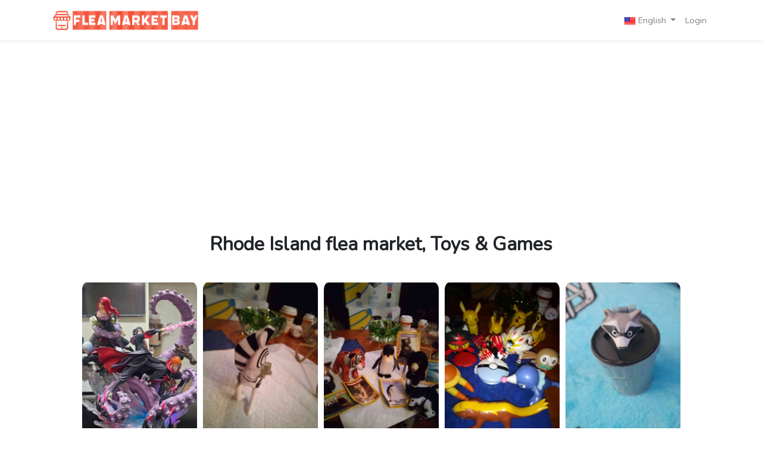

--- FILE ---
content_type: text/html; charset=UTF-8
request_url: https://fleamarketbay.com/state/Rhode-Island/toys-games
body_size: 4808
content:
<!doctype html>
<html lang="en">

<head>
    <!-- CSRF Token -->
    <meta name="csrf-token" content="w4s1FjW56BMXQHu5qIIPEy6OxzuN3RiAFbftFFkW">  

    <meta charset="utf-8">
    <meta name="viewport" content="width=device-width, initial-scale=1"> 

    <title>Rhode Island Flea Market </title>
    <meta name="author" content="Fleamarketbay the selling APP" />
    <meta name="description" content="Browse listings and second hand items in Rhode Island state by category Toys &amp; Games">
    <meta name="keywords" content="Rhode Island">



<!-- Open Graph Tags  / Facebook -->
<meta property="og:type" content="website" />
<meta property="og:title" content="Rhode Island Flea Market" />
<meta property="og:description" content="Browse listings and second hand items in Rhode Island state by category Toys &amp; Games" />

<meta property="og:image" content="https://fleamarketbay.com/storage/website/ogimage.jpg" />
<meta property="og:url" content="https://fleamarketbay.com/state/Rhode-Island/toys-games" />
<meta property="og:site_name" content="Fleamarketbay" />


<!-- Twitter Card Tags -->

<meta name="twitter:card" content="summary_large_image" />
<meta name="twitter:site" content="@fleamarketbay" />
<meta name="twitter:title" content="Rhode Island Flea Market" />
<meta name="twitter:description" content="Browse listings and second hand items in Rhode Island state by category Toys &amp; Games" />

<meta name="twitter:image" content="https://fleamarketbay.com/storage/website/ogimage.jpg" />
<meta name="twitter:image:alt" content="Flea Market Bay Marketplace" />

<!-- Geo Meta Tags -->


<!-- Canonical Tag -->
<link rel="canonical" href="https://fleamarketbay.com/state/Rhode-Island/toys-games" />


    


    <!-- google reCaptcha -->
    <script src="https://www.google.com/recaptcha/api.js" async defer></script>
    <!-- ajax jquery -->
    <script src="https://ajax.googleapis.com/ajax/libs/jquery/3.5.1/jquery.min.js"></script>

    <!-- Google Ads  -->
    <script async src="https://pagead2.googlesyndication.com/pagead/js/adsbygoogle.js?client=ca-pub-7940354686930362" crossorigin="anonymous"></script>


    <!-- Google tag (gtag.js) -->
         <!--  flea market bay llc -->
    <script async src="https://www.googletagmanager.com/gtag/js?id=AW-16753905757">
    </script>
    <script>
    window.dataLayer = window.dataLayer || [];
    function gtag(){dataLayer.push(arguments);}
    gtag('js', new Date());

    gtag('config', 'AW-16753905757');
    </script>

    <!-- Google tag (gtag.js) -->
      <!--  flea market bay  -->
    <!-- https://support.google.com/tagmanager/answer/6103696?sjid=3694215357973689847-EU -->
    <script async src="https://www.googletagmanager.com/gtag/js?id=G-BSQ2Z8DRCS"></script>
    <script>
        window.dataLayer = window.dataLayer || [];

        function gtag() {
            dataLayer.push(arguments);
        }
        gtag('js', new Date());

        gtag('config', 'G-BSQ2Z8DRCS');
    </script>

    <!-- Scripts -->
    <script src="https://fleamarketbay.com/js/app.js" defer></script>

    <!-- Fonts -->
    <link rel="dns-prefetch" href="//fonts.gstatic.com">
    <link href="https://fonts.googleapis.com/css?family=Nunito" rel="stylesheet">
    <!-- To use the Google icons -->
    <link href="https://fonts.googleapis.com/icon?family=Material+Icons" rel="stylesheet">

    <!-- Styles -->
    <link href="https://fleamarketbay.com/css/app.css" rel="stylesheet">
    <link href="https://fleamarketbay.com/css/categories.css" rel="stylesheet">
    <link href="https://fleamarketbay.com/css/product_view.css" rel="stylesheet">
    <link href="https://fleamarketbay.com/css/no_product.css" rel="stylesheet">
    <link href="https://fleamarketbay.com/css/create_product.css" rel="stylesheet">
    <!-- font awesome material design icons -->
    <link href="https://cdnjs.cloudflare.com/ajax/libs/font-awesome/6.5.2/css/all.min.css" rel="stylesheet" integrity="sha512-SnH5WK+bZxgPHs44uWIX+LLJAJ9/2PkPKZ5QiAj6Ta86w+fsb2TkcmfRyVX3pBnMFcV7oQPJkl9QevSCWr3W6A==" crossorigin="anonymous" referrerpolicy="no-referrer" />
    <!-- <link href="https://use.fontawesome.com/releases/v5.6.3/css/all.css" rel="stylesheet"> -->
    <!-- MDI material design icons -->
    <link rel="stylesheet" href="https://cdn.jsdelivr.net/npm/@mdi/font@7.2.96/css/materialdesignicons.min.css">

    <!-- <link rel="stylesheet" href="https://cdn.materialdesignicons.com/5.3.45/css/materialdesignicons.min.css"> -->

    <!-- Microsoft Clarity tracking code for https://fleamarketbay.com/ -->
    <script type="text/javascript">
        (function(c, l, a, r, i, t, y) {
            c[a] = c[a] || function() {
                (c[a].q = c[a].q || []).push(arguments)
            };
            t = l.createElement(r);
            t.async = 1;
            t.src = "https://www.clarity.ms/tag/" + i + "?ref=bwt";
            y = l.getElementsByTagName(r)[0];
            y.parentNode.insertBefore(t, y);
        })(window, document, "clarity", "script", "jfhhqbvbv7");
    </script>


    <!-- product list hover effect style can be moved to css file -->
    <style>
        .product-card {
            transition: all 0.3s ease;
            border: 1px solid transparent;
        }

        .product-card:hover {
            border-color: #007bff;
            box-shadow: 0 5px 15px rgba(0, 123, 255, 0.3);
            transform: translateY(-5px);
        }

        .product-card img {
            transition: all 0.3s ease;
        }

        .product-card:hover img {
            filter: brightness(1.1);
        }

        .product-card .card-body {
            transition: all 0.3s ease;
        }

        .product-card:hover .card-body {
            background-color: #f8f9fa;
        }

        .product-card .card-title {
            color: #333;
            transition: color 0.3s ease;
        }

        .product-card:hover .card-title {
            color: #007bff;
        }

        .product-card .font-weight-bold {
            transition: color 0.3s ease;
        }

        .product-card:hover .font-weight-bold {
            color: #28a745;
        }

        .product-card .text-muted a {
            text-decoration: none;
            color: #6c757d;
            transition: color 0.3s ease;
        }

        .product-card:hover .text-muted a {
            color: #007bff;
        }
    </style>




</head>

<body>
    <div id="app">
        <!-- nav bar  header -->
        <nav class="navbar navbar-expand-md navbar-light bg-white shadow-sm">
            <div class="container">
                <a class="navbar-brand" href="https://fleamarketbay.com">
                    <img src="https://fleamarketbay.com/storage/website/logo.png" style="height: 42px" alt="Fleamarketbay" />
                </a>
                <button class="navbar-toggler" type="button" data-toggle="collapse" data-target="#navbarSupportedContent" aria-controls="navbarSupportedContent" aria-expanded="false" aria-label="Toggle navigation">
                    <span class="navbar-toggler-icon"></span>
                </button>

                <div class="collapse navbar-collapse" id="navbarSupportedContent">

                    <!-- Left Side Of Navbar -->
                    <ul class="navbar-nav mr-auto">

                    </ul>

                    <!-- Right Side Of Navbar -->
                    <ul class="navbar-nav ml-auto">
                        <!-- Sell button -->
                        <!-- <li class="nav-item my-auto justify-content-center">
                            <a class="py-1 nav-link btn btn-danger " style="color: white;" href="https://fleamarketbay.com/product/create" role="button">
                            <i class="mdi mdi-camera " aria-hidden="true"></i>
                              Sell                            </a>
                        </li> -->

                        <!-- Authentication Links -->
                        <!-- language button -->
                                                <li class="nav-item dropdown">
                            <a id="navbarDropdown" class="nav-link dropdown-toggle" href="#" role="button" data-toggle="dropdown" aria-haspopup="true" aria-expanded="false" v-pre>
                                                                <img src="https://fleamarketbay.com/storage/flags/usa.png" style="width: 20px; height: 20px;" alt="English language usa flag"> English
                                                                <span class="caret"></span>
                            </a>
                            <div class="dropdown-menu dropdown-menu-right" aria-labelledby="navbarDropdown">
                                <a class="dropdown-item" href="https://fleamarketbay.com/lang/en"><img src="https://fleamarketbay.com/storage/flags/usa.png" style="width: 20px; height: 20px;" alt="English language usa flag"> English</a>
                                <a class="dropdown-item" href="https://fleamarketbay.com/lang/fr"><img src="https://fleamarketbay.com/storage/flags/france.png" style="width: 20px; height: 20px;" alt="Français language france flag"> Français</a>
                                <!-- <a class="dropdown-item" href="https://fleamarketbay.com/lang/ar"><img src="https://fleamarketbay.com/storage/flags/algeria.png" style="width: 20px; height: 20px;" alt="Arabic language Arabs flag" > العربية</a> -->
                            </div>
                        </li>

                                                <li class="nav-item">
                            <a class="nav-link" href="https://fleamarketbay.com/login">Login</a>
                        </li>

                                                                    </ul>
                </div>
            </div>
        </nav>
        <!-- welcome page body content  -->
        <main class="container-xl" style="max-width: 1600px;">
            

<h1 class="py-4 row flex-column align-items-center justify-content-center text-center"> 
    <strong style="font-size: 32px;">Rhode Island flea market, Toys &amp; Games </strong>
   
    <!-- <div class="container mt-4">
        <div class="row">
            <div class=" mx-auto col-lg-6 col-md-8 col-sm-10 col-10">
                <form onsubmit="searchFunction()" id="search_form" method="get">

                    <div class="input-group">
                        <input type="text" class="form-control" id= "keywords" name="keywords" placeholder="Search for...">
                        <div class="input-group-append">
                            <button class="btn btn-success" type="submit">Search</button>
                        </div>

                    </div>
            </div>
            </form>
        </div>
    </div> -->

</h1>


<div class="m-2 row justify-content-center ">
    <div class="p-0 w-100">
        <div class="m-2 card-deck justify-content-center"> 
                                    <div class="m-0 p-0 col-auto col-xl-2 col-lg-3 col-md-4 col-sm-6 col-xs-12">
                <div class="card border-light m-1 ">
                    <a type="submit" class="text-decoration-none text-reset text-nowrap text-capitalize" href="https://fleamarketbay.com/product/50641"
                        target="_blank">
                        <img class="card-img-top" src="https://fleamarketbay.com/storage/products/lowQuality/2025/01/y8tO4ZoMBxKHR1TGfvSdJlez1QE1TwHWx55raSSs.jpeg"
                            style="width: 100%;  height: 290px; object-fit: cover; border-radius:4%;" alt="NARUTO Anime Action Figures Model GK Uchiha Sasuke 40CM PVC">

                        <div class="card-body px-2 py-2">
                            <div>
                               <h5 class="card-title font-weight-bold">NARUTO Anime Action...</h5>
                            </div>
                            <div class="font-weight-bold">$285</div>
                            <!-- <small class="text-muted">Toys &amp; Games</small> -->
                            <small class="text-muted">Rhode Island, Providence</small>
                        </div>

                    </a>
                </div>
            </div>
                        <div class="m-0 p-0 col-auto col-xl-2 col-lg-3 col-md-4 col-sm-6 col-xs-12">
                <div class="card border-light m-1 ">
                    <a type="submit" class="text-decoration-none text-reset text-nowrap text-capitalize" href="https://fleamarketbay.com/product/24301"
                        target="_blank">
                        <img class="card-img-top" src="https://fleamarketbay.com/storage/products/lowQuality/2023/10/osjRqLqc1Lt3bQMnGqnzZyI03wfaAIZHECW5atar.jpeg"
                            style="width: 100%;  height: 290px; object-fit: cover; border-radius:4%;" alt="Madagascar 2 Marty">

                        <div class="card-body px-2 py-2">
                            <div>
                               <h5 class="card-title font-weight-bold">Madagascar 2 Marty</h5>
                            </div>
                            <div class="font-weight-bold">$6</div>
                            <!-- <small class="text-muted">Toys &amp; Games</small> -->
                            <small class="text-muted">Rhode Island, Pawtucket</small>
                        </div>

                    </a>
                </div>
            </div>
                        <div class="m-0 p-0 col-auto col-xl-2 col-lg-3 col-md-4 col-sm-6 col-xs-12">
                <div class="card border-light m-1 ">
                    <a type="submit" class="text-decoration-none text-reset text-nowrap text-capitalize" href="https://fleamarketbay.com/product/24300"
                        target="_blank">
                        <img class="card-img-top" src="https://fleamarketbay.com/storage/products/lowQuality/2023/10/oQmXHr1aaOrvNiD1b7dsY7mWuIb4uS8rOABsorxb.jpeg"
                            style="width: 100%;  height: 290px; object-fit: cover; border-radius:4%;" alt="5 National Geographic Kids plush toys">

                        <div class="card-body px-2 py-2">
                            <div>
                               <h5 class="card-title font-weight-bold">5 National Geographi...</h5>
                            </div>
                            <div class="font-weight-bold">$15</div>
                            <!-- <small class="text-muted">Toys &amp; Games</small> -->
                            <small class="text-muted">Rhode Island, Pawtucket</small>
                        </div>

                    </a>
                </div>
            </div>
                        <div class="m-0 p-0 col-auto col-xl-2 col-lg-3 col-md-4 col-sm-6 col-xs-12">
                <div class="card border-light m-1 ">
                    <a type="submit" class="text-decoration-none text-reset text-nowrap text-capitalize" href="https://fleamarketbay.com/product/24296"
                        target="_blank">
                        <img class="card-img-top" src="https://fleamarketbay.com/storage/products/lowQuality/2023/10/Rzba2OpMEB93YRP1d1jceKpsvkw0i4uCa8VsRz7d.jpeg"
                            style="width: 100%;  height: 290px; object-fit: cover; border-radius:4%;" alt="12 Pokemon Toys">

                        <div class="card-body px-2 py-2">
                            <div>
                               <h5 class="card-title font-weight-bold">12 Pokemon Toys</h5>
                            </div>
                            <div class="font-weight-bold">$24</div>
                            <!-- <small class="text-muted">Toys &amp; Games</small> -->
                            <small class="text-muted">Rhode Island, Pawtucket</small>
                        </div>

                    </a>
                </div>
            </div>
                        <div class="m-0 p-0 col-auto col-xl-2 col-lg-3 col-md-4 col-sm-6 col-xs-12">
                <div class="card border-light m-1 ">
                    <a type="submit" class="text-decoration-none text-reset text-nowrap text-capitalize" href="https://fleamarketbay.com/product/18853"
                        target="_blank">
                        <img class="card-img-top" src="https://fleamarketbay.com/storage/products/lowQuality/2023/08/DXnyTxqOd1X2jRR9KdyozE644VJX4X8QElTaUvjj.jpeg"
                            style="width: 100%;  height: 290px; object-fit: cover; border-radius:4%;" alt="it  a incredible raccoon  toy">

                        <div class="card-body px-2 py-2">
                            <div>
                               <h5 class="card-title font-weight-bold">it  a incredible rac...</h5>
                            </div>
                            <div class="font-weight-bold">$20</div>
                            <!-- <small class="text-muted">Toys &amp; Games</small> -->
                            <small class="text-muted">Rhode Island, Ashaway</small>
                        </div>

                    </a>
                </div>
            </div>
                        
        </div>
    </div>

</div>

<div class="row justify-content-center">
    
</div>


        </main>
        <!--  footer  -->
        <nav class="bg-dark ">
            <div class="container">
                <!-- Footer -->
<footer class=" page-footer font-small bg-dark text-white pt-4">

    <!-- Footer Links -->
    <div class="container-fluid text-center text-md-left">

        <!-- Grid row -->
        <div class="row justify-content-center">

            <!-- Grid column -->
            <div class="col-md-3 mt-md-0 mt-3">

                <!-- Content -->
                <h5 class="text-uppercase text-center">Download the free app</h5>
                <div class="my-1 mx-0 "> 
                    <a href= "https://play.google.com/store/apps/details?id=com.fleamarketbay " target="_blank">
                        <img class="m-1 mx-auto d-block img-fluid" src="https://fleamarketbay.com/storage/website/google-play.png" style="width: 160px;  height: 50px;" alt="google play store logo">
                    </a>
                    <a href="https://apps.apple.com/us/app/flea-market-bay/id1668214876" target="_blank">
                        <img class="m-1 mx-auto d-block img-fluid" src="https://fleamarketbay.com/storage/website/apple-store.png" style="width: 160px;  height: 50px;" alt="apple apps store logo">
                    </a>
                </div>
            </div>
            <!-- Grid column -->

            <hr class="clearfix w-100 d-md-none pb-3">

            <!-- Grid column -->
            <div class="col-md-3 mt-md-0 mt-3">

                <!-- Content -->
                <h5 class="text-uppercase">Fleamarketbay</h5>
                <p>Flea market bay is a mobile classifieds application and website that allows users to buy from and sell to others locally. You can use Flea market bay to bargain shop or to finally give away of things you don't need.</p>

            </div>
            <!-- Grid column -->

            <hr class="clearfix w-100 d-md-none pb-3">

            <!-- Grid column -->
            <div class="col-md-3 mb-md-0 mb-3">

                <!-- Links -->
                <h5 class="text-uppercase">Useful links</h5>

                <ul class="list-unstyled">
                    <li>
                        <a href="https://fleamarketbay.com/about" target="_blank">About</a>
                    </li>
                    <li>
                        <a href="https://fleamarketbay.com/login">Login</a>
                    </li>
                    <!-- <li>
                        <a href="https://fleamarketbay.com/register" >Register</a>
                    </li> -->
                    <li>
                        <a href="https://fleamarketbay.com" >Home</a>
                    </li>
                </ul>

            </div>
            <!-- Grid column -->

            <!-- Grid column -->
            <div class="col-md-3 mb-md-0 mb-3">

                <!-- Links -->
                <h5 class="text-uppercase">Support</h5>

                <ul class="list-unstyled">
                    <li>
                        <a href="#!">Help</a>
                    </li>
                    <li>
                        <a href="https://fleamarketbay.com/privacy" target="_blank" >Privacy</a>
                    </li>
                    <li>
                        <a  href="https://fleamarketbay.com/terms" target="_blank" >Terms</a>
                    </li>
                    <li>
                        <a href="#!">Contact us</a>
                    </li>
                </ul>

            </div>
            <!-- Grid column -->

        </div>
        <!-- Grid row -->

        <!-- Footer Links -->
    </div>

    <!-- Copyright -->
    <div class="footer-copyright text-center bg-dark  py-3">© 2026 Copyright:
        <a href= "https://fleamarketbay.com/" >Fleamarketbay</a>
       
        <a style="text-decoration: none; color: inherit;" target="_blank" href="https://youtube.com/@fleamarketbay" > <i  class="m-1 fab fa-youtube fa-xl"></i> </a>
            
          <a style="text-decoration: none; color: inherit;" target="_blank" href="https://twitter.com/FleaMarketBay" > <i  class=" m-1 fa-brands fa-square-x-twitter fa-xl" ></i> </a>
          
          <a style="text-decoration: none; color: inherit;" href="https://facebook.com/fleamarketbay" target="_blank"  > <i class="m-1 fa-brands fa-square-facebook fa-xl" ></i> </a>
          
    </div>
    <!-- Copyright -->

</footer>
<!-- Footer -->
            </div>
        </nav>
    </div>

    </div>
</body>

</html>

--- FILE ---
content_type: text/html; charset=utf-8
request_url: https://www.google.com/recaptcha/api2/aframe
body_size: -95
content:
<!DOCTYPE HTML><html><head><meta http-equiv="content-type" content="text/html; charset=UTF-8"></head><body><script nonce="6QQpQ_JmXCaiciyvDjjcjw">/** Anti-fraud and anti-abuse applications only. See google.com/recaptcha */ try{var clients={'sodar':'https://pagead2.googlesyndication.com/pagead/sodar?'};window.addEventListener("message",function(a){try{if(a.source===window.parent){var b=JSON.parse(a.data);var c=clients[b['id']];if(c){var d=document.createElement('img');d.src=c+b['params']+'&rc='+(localStorage.getItem("rc::a")?sessionStorage.getItem("rc::b"):"");window.document.body.appendChild(d);sessionStorage.setItem("rc::e",parseInt(sessionStorage.getItem("rc::e")||0)+1);localStorage.setItem("rc::h",'1768926125087');}}}catch(b){}});window.parent.postMessage("_grecaptcha_ready", "*");}catch(b){}</script></body></html>

--- FILE ---
content_type: text/css
request_url: https://fleamarketbay.com/css/product_view.css
body_size: 325
content:
:root {
    --main-bg-color: coral;
    --main-txt-color: blue; 
    --icon-color: white;
    --carousel-background-color: black;
    /* Colors */
    --blue: #3490dc;
    --indigo: #6574cd;
    --purple: #9561e2;
    --pink: #f66d9b;
    --red: #e3342f;
    --orange: #f6993f;
    --yellow: #ffed4a;
    --green: #38c172;
    --teal: #4dc0b5;
    --cyan: #6cb2eb;
    --categories-card-max-width: 3.8rem;
    --categories-card-min-width: 3.8rem;

    --categories-icon-font-size: 24px;
    --categories-name-font-size:11px;
    
}
  
.carousel-bg-color {
    background-color: var(--carousel-background-color);
    
}


    

.card-size {
    max-width: 13rem;
    min-width: 13rem;
}


--- FILE ---
content_type: text/css
request_url: https://fleamarketbay.com/css/create_product.css
body_size: 257
content:
 /* progress par uploading for image uploading in the create_product_blade.php  */

 .progress {
     position: relative;
     width: 100%;
     border: 1px solid #7F98B2;
     padding: 1px;
     border-radius: 3px;
 }

 .bar {
     background-color: red;
     width: 0%;
     height: 13px;
     border-radius: 3px;
 }

 .percent {
     position: absolute;
     display: inline-block;
     top: 8px;
     left: 48%;
     color: black;
 }
